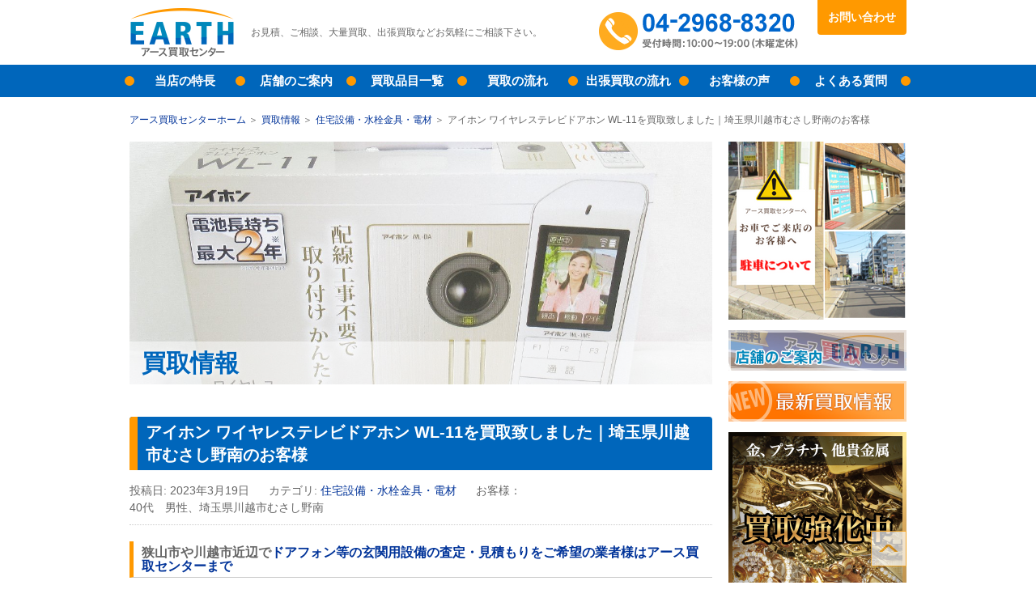

--- FILE ---
content_type: text/html
request_url: https://kaitori-earth.com/news/facility/-wl-11/
body_size: 7366
content:
<!DOCTYPE html>
<html>
<head>
<meta charset="utf-8">
<title>アイホン ワイヤレステレビドアホン WL-11を買取致しました｜埼玉県川越市むさし野南のお客様｜買取情報｜アース買取センター｜東所沢駅前の買取専門店</title>
<meta name="description" content="2023年3月19日アイホン ワイヤレステレビドアホン WL-11を買取致しました｜埼玉県川越市むさし野南のお客様の買取でご利用いただきました。">
<meta name="keywords" content="埼玉県,所沢,東所沢,買取,アース,買取情報,アイホン ワイヤレステレビドアホン WL-11を買取致しました｜埼玉県川越市むさし野南のお客様">
<meta http-equiv="X-UA-Compatible" content="IE=edge">
<meta name="viewport" content="width=device-width, initial-scale=1">
<link rel="stylesheet" type="text/css" href="/css/styles.css">
<link rel="shortcut icon" href="//kaitori-earth.com/favicon.ico" type="image/vnd.microsoft.icon">
<link rel="icon" href="//kaitori-earth.com/favicon.ico" type="image/vnd.microsoft.icon">
<link rel="start" href="//kaitori-earth.com/">
<link rel="alternate" type="application/atom+xml" title="Recent Entries" href="//kaitori-earth.com/news/facility/-wl-11/atom.xml" />
<!-- Google Analytics トラッキング コード スニペット -->
<script>
  (function(i,s,o,g,r,a,m){i['GoogleAnalyticsObject']=r;i[r]=i[r]||function(){
  (i[r].q=i[r].q||[]).push(arguments)},i[r].l=1*new Date();a=s.createElement(o),
  m=s.getElementsByTagName(o)[0];a.async=1;a.src=g;m.parentNode.insertBefore(a,m)
  })(window,document,'script','//www.google-analytics.com/analytics.js','ga');

  ga('create', 'UA-70680829-1', 'auto');
  ga('send', 'pageview');

</script>
<script type="text/javascript" src="//thk.sasuga.net/earth/script.php" defer></script><noscript><img src="//thk.sasuga.net/earth/track.php" alt="" width="1" height="1" /></noscript>
</head>
<body>
<header id="siteHeader">
<div class="inner">
<p id="tagline">お見積、ご相談、大量買取、出張買取などお気軽にご相談下さい。</p>
<div id="siteID"><a href="/" title="買取専門店「アース買取センター」ホームへ"><img src="/images/common/siteID.png" width="130" height="60" alt="アース買取センター"></a></div>
<a href="tel:04296883201" class="phoneLink">04-2968-8320<br>受付時間：10:00～19:00（木曜定休）</a>
<a href="/contact/" class="contact">お問い合わせ</a>
</div>
<nav id="global">
<div class="toggle">
<a href="#" class="open">OPEN</a>
<a href="#" class="close">CLOSE</a>
</div>
<a href="tel:0429688320" class="phoneLink">04-2968-8320<br>受付時間：10:00～19:00（木曜定休）</a>
<a href="https://kaitori-earth.com/contact/" class="mailLink">お問い合わせ</a>
<a href="https://kaitori-earth.com/line-satei/" class="lineLink">LINE査定</a>
<ul>
<li><a href="/feature/">当店の特長</a></li>
<li><a href="/shop/">店舗のご案内</a></li>
<li><a href="/purchase/">買取品目一覧</a></li>
<li><a href="/flow/">買取の流れ</a></li>
<li><a href="/door/">出張買取の流れ</a></li>
<li><a href="/voices/">お客様の声</a></li>
<li><a href="/faq/">よくある質問</a></li>
<li class="contact"><a href="/contact/">お問い合わせ</a></li>
</ul>
</nav>
</header><main>
<nav id="breadcrumbs">
<ul>
<li><a href="/">アース買取センターホーム</a></li>
<li><a href="https://kaitori-earth.com/news/">買取情報</a></li>
<li><a href="https://kaitori-earth.com/news/facility/">住宅設備・水栓金具・電材</a></li>
<li>アイホン ワイヤレステレビドアホン WL-11を買取致しました｜埼玉県川越市むさし野南のお客様</li>
</ul>
</nav>
<article id="pageBody">
<header id="pageHeader" class="newsEntry" style="background-image:url('https://kaitori-earth.com/news/1935493237.jpg');">
<h1>買取情報</h1>
</header>
<section class="content">
<header>
<h2>アイホン ワイヤレステレビドアホン WL-11を買取致しました｜埼玉県川越市むさし野南のお客様</h2>
</header>


<dl class="entryMeta">
<dt>投稿日:</dt>
<dd><time datetime="2023-03-19T09:17:26+09:00" itemprop="datePublished">2023年3月19日</time></dd>


<dt>カテゴリ:</dt>
<dd><a href="https://kaitori-earth.com/news/facility/">住宅設備・水栓金具・電材</a></dd>
<dt>お客様：</dt>
<dd>40代　男性、埼玉県川越市むさし野南</dd>
</dl>


<div id="entryBody">
<h3>狭山市や川越市近辺で<a href="https://kaitori-earth.com/news/facility/-qhk-6kvrt-vh-kdcpa-b/" title="アイホンのテレビドアホン QHK-6KVRTと玄関子機 VH-KDCPA-Bを買取致しました｜東京都清瀬市野塩のお客様" target="_blank"><span>ドアフォン等の玄関用設備</span>の査定・見積もりをご希望の業者様はアース買取センターまで</a></h3>
<p><span>店舗近隣の飯能市や狭山市、入間郡三芳町周辺にお住まいもしくはお勤めの皆様おはようございます。高級万年筆やカメラのレンズ、</span>競輪・ボートレースなど公営ギャンブルのグッズ、野球やラグビーのユニフォームなど多数の商材を査定・お見積もりしているリユースの専門ストア、アース買取センターで御座います。</p>
<p><a href="https://kaitori-earth.com/line-satei/" title="LINE査定" target="_blank"><img alt="line-001.png" src="https://kaitori-earth.com/news/line-001.png" class="mt-image-none" width="720" height="218" /></a></p>
<p>この度はアース買取センターのホームページにアクセスして頂きありがとうございます。さて、令和5年3月19日は埼玉県川越市むさし野南にお住まいの40代の男性のお客様からアイホンのワイヤレステレビドアホン、WL-11をお買い取り致しましたので最新買取情報として皆様にご紹介致します。最後までお付き合いの程、よろしくお願い致します。</p>
<h3>南大塚駅や新河岸駅周辺で<a href="https://kaitori-earth.com/news/facility/-sh13936k/" title="パナソニックのガス当番 SH13936Kを買取致しました｜東京都東久留米市滝山のお客様" target="_blank">住宅施工用の設備や部材を売るならアース買取センターまで</a></h3>
<p><span>今回アイホンのワイヤレステレビドアホンをお売り頂いたお客様から査定の際に伺ったお話ですと、埼玉県北部の集合住宅の玄関のリフォームを請け負った際に準備していたのだが、直前になって諸般の事情で不要になってしまったお品物との事でした。</span></p>
<p><span color="#525252">保管状態は非常に良好な未使用品で</span>したので問題なくお買い取りさせて頂いております。ドアホンやインターフォンですと今回ご紹介のアイホンの他にも三菱やアイリスオーヤマ、シャープ、Panasonicなどの製品の買い取り実績も御座いますのでどんな製品でもお気軽にご相談下さいませ。</p>
<p></p>
<p></p>
<h3><a href="https://kaitori-earth.com/news/facility/-vl-se25k/" title="パナソニックのテレビドアホン VL-SE25Kを買取致しました｜埼玉県新座市野火止のお客様" target="_blank">ドアホンやインターホンの売却のご相談はJR武蔵野線の東所沢駅前のアース買取センターまで</a></h3>
<p></p>
<p></p>
<p><span>最後までお付き合い頂きありがとうございます。埼玉県は勿論、東京都や群馬県等広範囲の地域の皆様からご愛顧を頂いているユーティリティータイプの買い取り屋さん、アース買取センターではドアホンやインターホンの買い取りにも力を入れております。</span></p>
<p><strong>同一型番の大量のお持ち込みや、外箱に痛みがある訳ありの未使用品、法人様の余剰在庫でも喜んで査定・見積もり致します。</strong></p>
<p>インターホンの他にも<span>LEDシーリングライトや給湯器、温水洗浄便座、シャワーヘッド、キッチン用の水栓金具、天井照明、浴室乾燥機なども買い取り可能となっておりますのでご不要な住宅設備や家電製品</span>が御座いましたらJR武蔵野線の東所沢駅より徒歩30秒～1分程度の場所にて2015年から営業を開始しているアース買取センターにお気軽ににお立ち寄り下さいませ。</p>
<p><strong>★住所：埼玉県所沢市東所沢5-2-17　第2YTビル1F 中島歯科の隣になります</strong></p>
<p><strong>★電話：04-2968-8320</strong></p>
<p><strong>★LINE査定：<a href="https://kaitori-earth.com/line-satei/" title="LINE査定" target="_blank">こちらをクリックして下さい</a></strong></p>
<p><strong>★営業時間 : 10:00～19:00（定休日：木曜日　年末年始）</strong></p>
<p><strong>★アクセス</strong><br /><strong>JR武蔵野線・東所沢駅からのご来店時</strong></p>
<p><strong>JR武蔵野線の東所沢駅を背にして左側のロータリーに進み、線路沿いを直進すると右側にレンガ調の建物が見えてきます。その建物の1Fが店舗になります。</strong></p>
</div>



<h2>住宅設備・水栓金具・電材の買取最新情報</h2>
<ul class="newsList" style="margin-left:0;">

<li><a href="https://kaitori-earth.com/news/facility/cbw7a-1620m-s/">
<figure style="background-image:url(https://kaitori-earth.com/news/assets_c/2026/01/3076527178-thumb-1200x900-10620.jpg)"><figcaption>オンダ製作所の逆止弁付ボールバルブのCBW7A-1620M-Sを買取致しました｜埼玉県さいたま市桜区田島のお客様</figcaption></figure>
<time datetime="20260125">2026/01/25</time>
オンダ製作所の逆止弁付ボールバルブのCBW7A-1620M-Sを買取致しました｜埼玉県さいたま市桜区田島のお客様
</a></li>

<li><a href="https://kaitori-earth.com/news/facility/nfc13jj4st/">
<figure style="background-image:url(https://kaitori-earth.com/news/assets_c/2025/10/2960998414-thumb-1200x900-10583.jpg)"><figcaption>プッシュマスターの流量調整機能付きバルブのNFC13JJ4STを買取致しました｜埼玉県川越市伊勢原町のお客様</figcaption></figure>
<time datetime="20260118">2026/01/18</time>
プッシュマスターの流量調整機能付きバルブのNFC13JJ4STを買取致しました｜埼玉県川越市伊勢原町のお客様
</a></li>

<li><a href="https://kaitori-earth.com/news/facility/-wj1-1313-s/">
<figure style="background-image:url(https://kaitori-earth.com/news/assets_c/2025/12/3016506611-thumb-1200x900-10605.jpg)"><figcaption>オンダのダブルロック テーパおねじのWJ1-1313-Sを買取致しました｜埼玉県飯能市美杉台のお客様</figcaption></figure>
<time datetime="20251213">2025/12/13</time>
オンダのダブルロック テーパおねじのWJ1-1313-Sを買取致しました｜埼玉県飯能市美杉台のお客様
</a></li>

</ul>


</section>

<nav class="pageNav">
<ul>

<li class="prev"><a rel="prev" href="https://kaitori-earth.com/news/watch/-6r35-00e0/" title="セイコーの自動巻き 腕時計 プロスペックス 6R35-00E0を買取致しました｜東京都東村山市秋津町のお客様">前の記事</a></li>


<li class="next"><a rel="next" href="https://kaitori-earth.com/news/jewelry/028ctpt900/" title="0.28ctのダイヤの付いたpt900の印台の指輪を買取致しました｜埼玉県入間郡三芳町藤久保のお客様">次の記事</a></li>

</ul>
</nav>

<section id="conversion">
<a href="/line-satei/" ><img alt="line-002.png" src="https://kaitori-earth.com/line-satei/line-002.png" class="mt-image-none" width="720" height="150" /></a>
<div class="contactBox">
<h2>東所沢駅より歩いて１分・査定無料！高価格買取！その場で現金買取！出張査定もいたします。</h2>
<h3>お見積、ご相談、大量買取、出張買取などお気軽にご相談下さい。</h3>
<a href="tel:0429688320" class="phoneLink">04-2968-8320<br>受付時間：10:00～19:00（木曜定休）</a>
<a href="/contact/" class="contact">お問い合わせフォーム</a>
</div>
<dl>
<dt>店舗名称</dt>
<dd>アース買取センター東所沢店</dd>
<dt>運営会社</dt>
<dd>合同会社東京リユース研究所</dd>
<dt>所在地</dt>
<dd>埼玉県所沢市東所沢5-2-17　第2YTビル105</dd>
<dt>営業時間</dt>
<dd>10:00～19:00（定休日：木曜日、年末年始）</dd>
</dl>
<dl>
<dt>電話番号</dt>
<dd>04-2968-8320</dd>
<dt>Eメール</dt>
<dd><a href="mailto:info@kaitori-earth.com">info@kaitori-earth.com</a></dd>
</dl>
<p><strong class="notice">※ご来店の際は運転免許証、保険証、パスポート等、本人確認のできる資料をお持ちください。</strong></p>
<div class="gMap">
<iframe src="https://www.google.com/maps/embed?pb=!1m18!1m12!1m3!1d3236.222047027843!2d139.51253961526186!3d35.79448178016808!2m3!1f0!2f0!3f0!3m2!1i1024!2i768!4f13.1!3m3!1m2!1s0x6018e7ee37bb881d%3A0xe5fa60e060ac1522!2z44CSMzU5LTAwMjEg5Z-8546J55yM5omA5rKi5biC5p2x5omA5rKi77yV5LiB55uu77yS4oiS77yR77yX!5e0!3m2!1sja!2sjp!4v1448970373378" width="720" height="300" frameborder="0" style="border:0" allowfullscreen></iframe>
</div>
</section></article>
<aside>
<ul class="bnrs">
<li><a href="https://kaitori-earth.com/parking.php"><img src="/images/bnr/parking" width="220" height="220" alt="駐車場のご案内"></a></li>
<li><a href="#conversion" class="hitAttention"><img src="/images/bnr/shop.jpg" width="220" height="50" alt="店舗のご案内"></a></li>
<li><a href="/news/"><img src="/images/bnr/new.jpg" width="220" height="50" alt="最新買取情報"></a></li>
<li><a href="/purchase/metal.php"><img src="/images/bnr/asideMain.jpg" width="220" height="280" alt="金、プラチナ、他貴金属　買取強化中古くても壊れていてもOK!変色したシルバーも買い取ります！ダイヤモンド、色石は別途査定！"></a></li>
<li><a href="/door/"><img src="/images/bnr/asideSub01.jpg" width="220" height="110" alt="自宅で待つだけ出張買取！詳しくはこちら"></a></li>
</ul>
<section>
<h2 class="toggler">最新買取情報</h2>
<div class="toggle">


<dl class="dateList">

<dt>2026/01/27 [<a href="https://kaitori-earth.com/news/watch/">時計の買取</a>]</dt>
<dd><a href="https://kaitori-earth.com/news/watch/-9445b/">ハミルトンの腕時計のカーキ 9445Bを買取致しました｜埼玉県所沢市松が丘のお客様</a></p>
</dd>



<dt>2026/01/25 [<a href="https://kaitori-earth.com/news/facility/">住宅設備・水栓金具・電材の買取</a>]</dt>
<dd><a href="https://kaitori-earth.com/news/facility/cbw7a-1620m-s/">オンダ製作所の逆止弁付ボールバルブのCBW7A-1620M-Sを買取致しました｜埼玉県さいたま市桜区田島のお客様</a></p>
</dd>



<dt>2026/01/24 [<a href="https://kaitori-earth.com/news/notes/">金券・商品券・テレカの買取</a>]</dt>
<dd><a href="https://kaitori-earth.com/news/notes/post-1089/">リンベルのカタログギフトの選べる体験ギフト 食に寛ぐひとときを買取致しました｜埼玉県所沢市北野南のお客様</a></p>
</dd>



<dt>2026/01/20 [<a href="https://kaitori-earth.com/news/nsj-accreditation/">NJS認定自転車パーツ・NJS認定アイテムの買取</a>][<a href="https://kaitori-earth.com/news/cat156/">公営ギャンブルグッズの買取</a>]</dt>
<dd><a href="https://kaitori-earth.com/news/nsj-accreditation/post-1092/">ブリヂストンの競技用の自転車のフレームを買取致しました｜東京都東村山市野口町のお客様</a></p>
</dd>



<dt>2026/01/18 [<a href="https://kaitori-earth.com/news/facility/">住宅設備・水栓金具・電材の買取</a>]</dt>
<dd><a href="https://kaitori-earth.com/news/facility/nfc13jj4st/">プッシュマスターの流量調整機能付きバルブのNFC13JJ4STを買取致しました｜埼玉県川越市伊勢原町のお客様</a></p>
</dd>

</dl>


</div>
</section>
<section>
<h2 class="toggler">買取情報カテゴリー</h2>
<div class="toggle">




<ul class="archiveList">


<li><a href="https://kaitori-earth.com/news/metal/">貴金属買取のお客様 (322)</a>


</li>




<li><a href="https://kaitori-earth.com/news/jewelry/">ダイヤ・宝石・ジュエリー買取のお客様 (131)</a>


</li>




<li><a href="https://kaitori-earth.com/news/brand/">ブランド品買取のお客様 (536)</a>


</li>




<li><a href="https://kaitori-earth.com/news/watch/">時計買取のお客様 (195)</a>


</li>




<li><a href="https://kaitori-earth.com/news/stamp/">切手・中国切手買取のお客様 (89)</a>


</li>




<li><a href="https://kaitori-earth.com/news/notes/">金券・商品券・テレカ買取のお客様 (174)</a>


</li>




<li><a href="https://kaitori-earth.com/news/liquor/">洋酒・古酒買取のお客様 (232)</a>


</li>




<li><a href="https://kaitori-earth.com/news/cat/">古銭・コイン・記念硬貨買取のお客様 (82)</a>


</li>




<li><a href="https://kaitori-earth.com/news/camera/">カメラ・レンズ買取のお客様 (25)</a>


</li>




<li><a href="https://kaitori-earth.com/news/facility/">住宅設備・水栓金具・電材買取のお客様 (222)</a>


</li>




<li><a href="https://kaitori-earth.com/news/tools/">電動工具買取のお客様 (115)</a>


</li>




<li><a href="https://kaitori-earth.com/news/cat156/">公営ギャンブルグッズ買取のお客様 (39)</a>


</li>




<li><a href="https://kaitori-earth.com/news/nsj-accreditation/">NJS認定自転車パーツ・NJS認定アイテム買取のお客様 (5)</a>


</li>




<li><a href="https://kaitori-earth.com/news/idle/">アイドル・タレントグッズ買取のお客様 (9)</a>


</li>




<li><a href="https://kaitori-earth.com/news/others/">その他買取のお客様 (442)</a>


</li>

</ul>




</div>
</section>
<section>
<h2 class="toggler">買取情報バックナンバー</h2>
<div class="toggle">


<ul class="archiveList">

<li><a href='https://kaitori-earth.com/news/2026/01/'>2026年1月 (9)</a></li>



<li><a href='https://kaitori-earth.com/news/2025/12/'>2025年12月 (13)</a></li>



<li><a href='https://kaitori-earth.com/news/2025/11/'>2025年11月 (15)</a></li>



<li><a href='https://kaitori-earth.com/news/2025/10/'>2025年10月 (12)</a></li>



<li><a href='https://kaitori-earth.com/news/2025/09/'>2025年9月 (12)</a></li>



<li><a href='https://kaitori-earth.com/news/2025/08/'>2025年8月 (15)</a></li>



<li><a href='https://kaitori-earth.com/news/2025/07/'>2025年7月 (13)</a></li>



<li><a href='https://kaitori-earth.com/news/2025/06/'>2025年6月 (15)</a></li>



<li><a href='https://kaitori-earth.com/news/2025/05/'>2025年5月 (13)</a></li>



<li><a href='https://kaitori-earth.com/news/2025/04/'>2025年4月 (14)</a></li>

</ul>


</div>



<select class="monthlyArchiveList">
<option>月を選択...</option>

<option value="https://kaitori-earth.com/news/2026/01/">2026年1月</option>



<option value="https://kaitori-earth.com/news/2025/12/">2025年12月</option>



<option value="https://kaitori-earth.com/news/2025/11/">2025年11月</option>



<option value="https://kaitori-earth.com/news/2025/10/">2025年10月</option>



<option value="https://kaitori-earth.com/news/2025/09/">2025年9月</option>



<option value="https://kaitori-earth.com/news/2025/08/">2025年8月</option>



<option value="https://kaitori-earth.com/news/2025/07/">2025年7月</option>



<option value="https://kaitori-earth.com/news/2025/06/">2025年6月</option>



<option value="https://kaitori-earth.com/news/2025/05/">2025年5月</option>



<option value="https://kaitori-earth.com/news/2025/04/">2025年4月</option>



<option value="https://kaitori-earth.com/news/2025/03/">2025年3月</option>



<option value="https://kaitori-earth.com/news/2025/02/">2025年2月</option>



<option value="https://kaitori-earth.com/news/2025/01/">2025年1月</option>



<option value="https://kaitori-earth.com/news/2024/12/">2024年12月</option>



<option value="https://kaitori-earth.com/news/2024/11/">2024年11月</option>



<option value="https://kaitori-earth.com/news/2024/10/">2024年10月</option>



<option value="https://kaitori-earth.com/news/2024/09/">2024年9月</option>



<option value="https://kaitori-earth.com/news/2024/08/">2024年8月</option>



<option value="https://kaitori-earth.com/news/2024/07/">2024年7月</option>



<option value="https://kaitori-earth.com/news/2024/06/">2024年6月</option>



<option value="https://kaitori-earth.com/news/2024/05/">2024年5月</option>



<option value="https://kaitori-earth.com/news/2024/04/">2024年4月</option>



<option value="https://kaitori-earth.com/news/2024/03/">2024年3月</option>



<option value="https://kaitori-earth.com/news/2024/02/">2024年2月</option>



<option value="https://kaitori-earth.com/news/2024/01/">2024年1月</option>



<option value="https://kaitori-earth.com/news/2023/12/">2023年12月</option>



<option value="https://kaitori-earth.com/news/2023/11/">2023年11月</option>



<option value="https://kaitori-earth.com/news/2023/10/">2023年10月</option>



<option value="https://kaitori-earth.com/news/2023/09/">2023年9月</option>



<option value="https://kaitori-earth.com/news/2023/08/">2023年8月</option>



<option value="https://kaitori-earth.com/news/2023/07/">2023年7月</option>



<option value="https://kaitori-earth.com/news/2023/06/">2023年6月</option>



<option value="https://kaitori-earth.com/news/2023/05/">2023年5月</option>



<option value="https://kaitori-earth.com/news/2023/04/">2023年4月</option>



<option value="https://kaitori-earth.com/news/2023/03/">2023年3月</option>



<option value="https://kaitori-earth.com/news/2023/02/">2023年2月</option>



<option value="https://kaitori-earth.com/news/2023/01/">2023年1月</option>



<option value="https://kaitori-earth.com/news/2022/12/">2022年12月</option>



<option value="https://kaitori-earth.com/news/2022/11/">2022年11月</option>



<option value="https://kaitori-earth.com/news/2022/10/">2022年10月</option>



<option value="https://kaitori-earth.com/news/2022/09/">2022年9月</option>



<option value="https://kaitori-earth.com/news/2022/08/">2022年8月</option>



<option value="https://kaitori-earth.com/news/2022/07/">2022年7月</option>



<option value="https://kaitori-earth.com/news/2022/06/">2022年6月</option>



<option value="https://kaitori-earth.com/news/2022/05/">2022年5月</option>



<option value="https://kaitori-earth.com/news/2022/04/">2022年4月</option>



<option value="https://kaitori-earth.com/news/2022/03/">2022年3月</option>



<option value="https://kaitori-earth.com/news/2022/02/">2022年2月</option>



<option value="https://kaitori-earth.com/news/2022/01/">2022年1月</option>



<option value="https://kaitori-earth.com/news/2021/12/">2021年12月</option>



<option value="https://kaitori-earth.com/news/2021/11/">2021年11月</option>



<option value="https://kaitori-earth.com/news/2021/10/">2021年10月</option>



<option value="https://kaitori-earth.com/news/2021/09/">2021年9月</option>



<option value="https://kaitori-earth.com/news/2021/08/">2021年8月</option>



<option value="https://kaitori-earth.com/news/2021/07/">2021年7月</option>



<option value="https://kaitori-earth.com/news/2021/06/">2021年6月</option>



<option value="https://kaitori-earth.com/news/2021/05/">2021年5月</option>



<option value="https://kaitori-earth.com/news/2021/04/">2021年4月</option>



<option value="https://kaitori-earth.com/news/2021/03/">2021年3月</option>



<option value="https://kaitori-earth.com/news/2021/02/">2021年2月</option>



<option value="https://kaitori-earth.com/news/2021/01/">2021年1月</option>



<option value="https://kaitori-earth.com/news/2020/12/">2020年12月</option>



<option value="https://kaitori-earth.com/news/2020/11/">2020年11月</option>



<option value="https://kaitori-earth.com/news/2020/10/">2020年10月</option>



<option value="https://kaitori-earth.com/news/2020/09/">2020年9月</option>



<option value="https://kaitori-earth.com/news/2020/08/">2020年8月</option>



<option value="https://kaitori-earth.com/news/2020/07/">2020年7月</option>



<option value="https://kaitori-earth.com/news/2020/06/">2020年6月</option>



<option value="https://kaitori-earth.com/news/2020/05/">2020年5月</option>



<option value="https://kaitori-earth.com/news/2020/04/">2020年4月</option>



<option value="https://kaitori-earth.com/news/2020/03/">2020年3月</option>



<option value="https://kaitori-earth.com/news/2020/02/">2020年2月</option>



<option value="https://kaitori-earth.com/news/2020/01/">2020年1月</option>



<option value="https://kaitori-earth.com/news/2019/12/">2019年12月</option>



<option value="https://kaitori-earth.com/news/2019/11/">2019年11月</option>



<option value="https://kaitori-earth.com/news/2019/10/">2019年10月</option>



<option value="https://kaitori-earth.com/news/2019/09/">2019年9月</option>



<option value="https://kaitori-earth.com/news/2019/08/">2019年8月</option>



<option value="https://kaitori-earth.com/news/2019/07/">2019年7月</option>



<option value="https://kaitori-earth.com/news/2019/06/">2019年6月</option>



<option value="https://kaitori-earth.com/news/2019/05/">2019年5月</option>



<option value="https://kaitori-earth.com/news/2019/04/">2019年4月</option>



<option value="https://kaitori-earth.com/news/2019/03/">2019年3月</option>



<option value="https://kaitori-earth.com/news/2019/02/">2019年2月</option>



<option value="https://kaitori-earth.com/news/2019/01/">2019年1月</option>



<option value="https://kaitori-earth.com/news/2018/12/">2018年12月</option>



<option value="https://kaitori-earth.com/news/2018/11/">2018年11月</option>



<option value="https://kaitori-earth.com/news/2018/10/">2018年10月</option>



<option value="https://kaitori-earth.com/news/2018/09/">2018年9月</option>



<option value="https://kaitori-earth.com/news/2018/08/">2018年8月</option>



<option value="https://kaitori-earth.com/news/2018/07/">2018年7月</option>



<option value="https://kaitori-earth.com/news/2018/06/">2018年6月</option>



<option value="https://kaitori-earth.com/news/2018/05/">2018年5月</option>



<option value="https://kaitori-earth.com/news/2018/04/">2018年4月</option>



<option value="https://kaitori-earth.com/news/2018/03/">2018年3月</option>



<option value="https://kaitori-earth.com/news/2018/02/">2018年2月</option>



<option value="https://kaitori-earth.com/news/2018/01/">2018年1月</option>



<option value="https://kaitori-earth.com/news/2017/12/">2017年12月</option>



<option value="https://kaitori-earth.com/news/2017/11/">2017年11月</option>



<option value="https://kaitori-earth.com/news/2017/10/">2017年10月</option>



<option value="https://kaitori-earth.com/news/2017/09/">2017年9月</option>



<option value="https://kaitori-earth.com/news/2017/08/">2017年8月</option>



<option value="https://kaitori-earth.com/news/2017/07/">2017年7月</option>



<option value="https://kaitori-earth.com/news/2017/06/">2017年6月</option>



<option value="https://kaitori-earth.com/news/2017/05/">2017年5月</option>



<option value="https://kaitori-earth.com/news/2017/04/">2017年4月</option>



<option value="https://kaitori-earth.com/news/2017/03/">2017年3月</option>



<option value="https://kaitori-earth.com/news/2017/02/">2017年2月</option>



<option value="https://kaitori-earth.com/news/2017/01/">2017年1月</option>



<option value="https://kaitori-earth.com/news/2016/12/">2016年12月</option>



<option value="https://kaitori-earth.com/news/2016/11/">2016年11月</option>



<option value="https://kaitori-earth.com/news/2016/10/">2016年10月</option>



<option value="https://kaitori-earth.com/news/2016/09/">2016年9月</option>



<option value="https://kaitori-earth.com/news/2016/08/">2016年8月</option>



<option value="https://kaitori-earth.com/news/2016/07/">2016年7月</option>



<option value="https://kaitori-earth.com/news/2016/06/">2016年6月</option>



<option value="https://kaitori-earth.com/news/2016/05/">2016年5月</option>



<option value="https://kaitori-earth.com/news/2016/04/">2016年4月</option>



<option value="https://kaitori-earth.com/news/2016/03/">2016年3月</option>



<option value="https://kaitori-earth.com/news/2016/02/">2016年2月</option>



<option value="https://kaitori-earth.com/news/2016/01/">2016年1月</option>



<option value="https://kaitori-earth.com/news/2015/12/">2015年12月</option>

</select>



</section></aside>
</main>
<footer id="siteFooter">
<a href="#siteHeader" class="topLink">ページトップへ</a>
<ul>
<li><a href="/">HOME</a></li>
<li><a href="/feature/">当店の特長</a></li>
<li><a href="/shop/">店舗のご案内</a></li>
<li><a href="/purchase/">取り扱い品目一覧</a></li>
<li><a href="/flow/">買取の流れ</a></li>
<li><a href="/door/">出張買取の流れ</a></li>
<li><a href="/voices/">お客様の声</a></li>
<li><a href="/faq/">よくある質問</a></li>
<li><a href="/contact/">お問い合わせ</a></li>
<li><a href="/company/">運営会社</a></li>
<li><a href="/privacy/">個人情報保護方針</a>
</ul>
<p>Copyright(C) Earth Reuse Center. All rights reserved.<br>
古物許可証番号：埼玉県公安委員会　431090035508</p>
</footer>
<script src="https://ajax.googleapis.com/ajax/libs/jquery/1.11.3/jquery.min.js"></script>
<script src="/js/scripts.js"></script></body>
</html>


--- FILE ---
content_type: text/css
request_url: https://kaitori-earth.com/css/styles.css
body_size: 6423
content:
@charset "utf-8";
/* INITIALIZE
2013.11.10 Reset CSS including HTML5 tags (with box-sizing to border-box)
Masayuki Fukumoto (OSSI Inc.)
==================================================== */
html,body,div,span,object,iframe,h1,h2,h3,h4,h5,h6,p,blockquote,pre,abbr,address,cite,code,del,dfn,em,img,ins,kbd,q,samp,small,strong,sub,sup,var,b,i,dl,dt,dd,ol,ul,li,fieldset,form, label,legend,table,caption,tbody,tfoot,thead,tr,th,td,article,aside,canvas,details,figcaption,figure,footer,header,hgroup,menu,nav,section,main,summary,time,mark,audio,video,a{margin:0;padding:0; border:0; font-size:100%; background:transparent; -moz-box-sizing:border-box; -webkit-box-sizing:border-box; box-sizing:border-box;}
article,aside,details,figcaption,figure,footer,header,hgroup,menu,nav,section,main{display:block;}
nav ul{list-style:none;}
blockquote,q{quotes:none;}
blockquote:before,blockquote:after,q:before,q:after{content:''; content:none;}
pre,code,kbd,samp{font-family:monospace,monospace; font-size:inherit;}
table{border-collapse:collapse; border-spacing:0;}
img{border:0;}
address,caption,cite,code,dfn,em,th,var,i{font-style:normal; font-weight:normal;}
caption,th{text-align:left;}
h1,h2,h3,h4,h5,h6{font-size:100%; font-weight:normal;}
sup{vertical-align:text-top; font-size:75%;}
sub{vertical-align:text-bottom; font-size:75%;}
input,textarea,select,button{vertical-align:middle; font-family:inherit; font-size:inherit; font-weight:inherit; -moz-box-sizing:border-box; -webkit-box-sizing:border-box; box-sizing:border-box;}
a{outline:none;}
audio:not([controls]){display:none;}
time{display:inline;}
[hidden]{display:none;}
input::-ms-clear,input::-ms-reveal,input:focus::-ms-clear,input:focus::-ms-reveal{visibility:hidden; display:none;}
button::-moz-focus-inner,input[type="reset"]::-moz-focus-inner,input[type="button"]::-moz-focus-inner,input[type="submit"]::-moz-focus-inner,input[type="file"]>input[type="button"]::-moz-focus-inner{padding:0; border:0;}
/* BASE CONFIGURATIONS
==================================================== */
/* base font */
body{font-size:14px; font-family:/*YuGothic,"Yu Gothic", "游ゴシック",*/"ヒラギノ角ゴ Pro W3", "Hiragino Kaku Gothic Pro","メイリオ", Meiryo, "ＭＳ Ｐゴシック", "MS PGothic", sans-serif; color:#666; line-height:1.1;-webkit-text-size-adjust: 100%;-webkit-text-size-adjust:100%; text-size-adjust: 100%;}
button,input,textarea,select{font-size:14px; font-family:YuGothic,"Yu Gothic", "游ゴシック","ヒラギノ角ゴ Pro W3", "Hiragino Kaku Gothic Pro","メイリオ", Meiryo, "ＭＳ Ｐゴシック", "MS PGothic", sans-serif;}

/* anchor and button transitions */
a{-webkit-transition:all 0.3s ease-out; -moz-transition: all 0.3s ease-out; -o-transition:all 0.3s ease-out; -ms-transition:all 0.3s ease-out; transition:all 0.3s ease-out;}
a img,
button,
input[type=button],
input[type=submit],
input[type=reset],
a{-webkit-transition:all 0.3s ease-out; -moz-transition: all 0.3s ease-out; -o-transition:all 0.3s ease-out; -ms-transition:all 0.3s ease-out; transition:all 0.3s ease-out; color:#039;}
a:hover,button:hover,input[type=button]:hover,input[type=submit]:hover,input[type=reset]:hover,a:hover img{cursor:pointer; text-decoration:none; opacity:.6;}
a:link{color:#039; text-decoration:none;}
a:visited{color:#039; text-decoration:none;}
a:hover{color:#08b; text-decoration:underline;}
a:active{color:#06b;}
button{border:none; padding:0; margin:0; background:none;}
/* CLEAR
==================================================== */
.clr{clear:both;}
.clrFix:after{content:""; clear:both; display:block;}
#siteHeader:after,#container:after,#siteFooter:after,article:after,section:after,.clrFx:after{content:''; clear:both; display:block;}

/* COLOR SCHEMES
==================================================== */
/* base */
.text-main{color:#666;}
.text-weak{color:#aaa;}
/* theme */
.mainT{color:#06b;}
.subT {color:#08b;}
.point{color:#f90;}

/* Header
==================================================== */
#siteHeader{clear:both; height:120px;}
#siteHeader .inner{width:960px; height:80px; position:relative; margin:0 auto;}
#siteID{width:130px; height:60px; position:absolute; left:0; top:10px;}
#siteHeader .phoneLink{width:250px; height:50px; position:absolute; right:130px; top:15px; background:url(/images/common/sprite.png) no-repeat -400px -100px; text-indent:260px; overflow:hidden; white-space:nowrap; display:block;}
#siteHeader .phoneLink br{display:none;}

#siteHeader .mailLink{display:none;}
#siteHeader .lineLink{display:none;}

#siteHeader .contact{width:110px; height:43px; position:absolute; right:0; top:0; background:#f90; color:#fff; text-align:center; line-height:43px; border-radius:0 0 4px 4px; text-decoration:none; font-weight:bold;}
#tagline{position:absolute; left:150px; top:0; line-height:80px; font-size:12px;}
/* Navigation
==================================================== */
#global{clear:both; background:#06b; height:40px; width:100%;}
/*
#home #global{position:absolute; left:0; top:60px;}
*/
#global ul{width:960px; height:40px; margin:0 auto; position:relative;}
#global ul li{/*width:160px;*/width:137px; height:40px; float:left; position:relative;}
#global ul li a{display:block; height:40px; line-height:40px; color:#fff; font-size:15px; font-weight:bold; text-decoration:none; text-align:center;}
#global ul li:after{content:''; width:12px; height:12px; border-radius:6px; background:#f90; position:absolute; right:-6px; top:50%; margin-top:-6px;}
#global ul:after{content:''; width:12px; height:12px; border-radius:6px; background:#f90; position:absolute; left:-6px; top:50%; margin-top:-6px;}
#global ul li a:hover{color:#f90; opacity:1;}
#global .spContact,
#global .toggle,
#global .phoneLink,
#global ul li.contact{display:none;}
/* main
==================================================== */
main{clear:both; width:960px; margin:0 auto; padding:20px 0;}
section header{position:relative;}
section header h2{background:#06b; border-radius:4px 4px 0 0; margin-bottom:15px; color:#fff; position:relative; font-size:20px; font-weight:bold; line-height:1.4; padding:5px 20px 5px 20px; clear:both;}
section header h2:before{content:''; width:10px; height:100%; background:#f90; border-radius:4px 0 0 0; position:absolute; left:0; top:0;}
section header a{position:absolute; top:0; right:10px; font-weight:bold; padding:12px 0 0;}
section header a:link{color:#fff; text-decoration:none;}
section header a:visited{color:#fff;}
section header a:after{content:' ＞';}
#conversion{margin:100px 0 50px 0;}
#conversion .contactBox{background:#eef9ff; border-radius:4px; margin-bottom:10px; border-bottom:5px #06b solid; padding:0 20px 20px 20px; clear:both;}
#conversion .contactBox:after{content:''; clear:both; display:block;}
#conversion .contactBox h2{background:#06b; margin:0 -20px 10px; color:#fff; text-align:center; font-size:16px; font-weight:bold; padding:6px 0; border-radius:4px 4px 0 0;}
#conversion .contactBox h3{color:#06b; font-weight:bold; font-size:16px; margin-bottom:10px;}
#conversion .contactBox .phoneLink{width:380px; height:60px; float:left; background:url(/images/common/sprite.png) no-repeat 0 -100px; text-indent:400px; white-space:nowrap; overflow:hidden;}
#conversion .contactBox .phoneLink br{display:none;}
#conversion .contactBox .contact{width:260px; height:60px; line-height:60px; border-radius:4px; background:#f90; color:#fff; text-align:center; display:block; float:right; text-decoration:none; font-size:18px; font-weight:bold;}
#conversion .contactBox .clrFix + .clrFix {margin-top:20px;}
#conversion .contactBox .shop{width:220px; height:40px; line-height:40px; border-radius:4px; background:#f90; color:#fff; text-align:center; display:block; float:left; text-decoration:none; font-size:16px; font-weight:bold; margin-right:20px;}
#conversion p {padding-top:7px;}
#conversion p strong{color:#f60; font-weight:normal;}

/*#conversion dl{float:left; width:50%; font-size:12px; margin-bottom:15px;}
#conversion dl dt{width:6em; float:left; clear:left;}
#conversion dl dd{padding-left:6em; margin-bottom:6px;}
#conversion p{margin-bottom:15px;}
#conversion p strong{color:#f60; font-weight:normal;}*/
#conversion .gMap{border:1px #ccc solid; position: relative; padding-bottom:56.25%; padding-top:30px; height:0; overflow:hidden;}
#conversion .gMap iframe,
#conversion .gMap object,
#conversion .gMap embed{position: absolute; top:0; left:0; width:100%; height:100%;}

/* breadcrumbs */
#breadcrumbs{margin-bottom:20px;}
#breadcrumbs li{display:inline-block; font-size:12px;}
#breadcrumbs li:after{content:' ＞';}
#breadcrumbs li:last-child:after{content:'';}
#breadcrumbs li a{text-decoration:none;}
/* article */
#pageBody{width:720px; float:left;}
#pageBody section{clear:both;}
#pageBody section:after{content:''; clear:both; display:block; margin-bottom:30px;}
/* page header */
#pageHeader{position:relative; width:100%; height:300px; margin-bottom:30px;}
#pageHeader img{position:absolute; left:0; top:0;}
#pageHeader h1{position:absolute; left:0; bottom:0; padding:10px 15px; background:rgba(255,255,255,.5); width:100%; font-size:30px; font-weight:bold; color:#06b; text-shadow:1px 1px 6px rgba(255,255,255,.99);}

#pageHeader.newsEntry{background-position:center center; background-size:cover;}

/* aside
==================================================== */
aside{width:220px; float:right;}
aside ul.bnrs{margin-bottom:20px;}
aside ul.bnrs li{list-style:none; margin-bottom:10px;}
aside section{margin-bottom:20px;}
aside section h2{background:#f90; padding:10px; color:#fff; margin-bottom:10px; font-size:16px;}
aside section p{margin-bottom:10px; line-height:1.5;}
aside section dl{line-height:1.5;}
aside section dl dt{font-size:14px; font-weight:bold; margin-bottom:5px;}
aside section dl dd{font-size:12px; padding-bottom:10px; margin-bottom:10px; border-bottom:1px #ccc dotted;}
aside section dl dt a:before{content:''; background:url(/images/common/sprite.png) no-repeat -250px 0; background-size:500px auto; width:14px; height:14px; display:inline-block; vertical-align:middle; position:relative; top:-1px; margin-right:3px;}
aside section dl dt a:link,
aside section dl dt a:visited{color:#08b; text-decoration:none;}
aside section dl dt a:hover{text-decoration:underline;}
aside section dl.dateList{}
aside section dl.dateList dt{font-size:12px; font-weight:normal; margin-bottom:0;}
aside section dl.dateList dd{font-size:12px; padding-bottom:0; margin-bottom:5px; line-height:1.4;}
aside section dl.dateList dt a:before{display:none;}
aside section ul.archiveList{}
aside section ul.archiveList li{list-style:none; margin-bottom:10px; line-height:1.4; padding-bottom:10px; border-bottom:1px #ccc dotted;}
aside section select{padding:5px; width:100%;}

/* footer
==================================================== */
#siteFooter{clear:both; border-top:1px #ccc solid; padding:20px;}
#siteFooter a.topLink{width:44px; height:44px; text-indent:50px; overflow:hidden; white-space:nowrap; display:block; background:url(/images/common/sprite.png) no-repeat -150px 0; background-size:500px auto; display:block; position:fixed; left:50%; bottom:20px; margin-left:436px; opacity:.7}
#siteFooter ul{text-align:center; font-size:12px; margin-bottom:20px;}
#siteFooter ul li{display:inline-block; list-style:none; padding:0 10px 0 5px; border-right:1px #666 solid;}
#siteFooter ul li a{color:#666; text-decoration:none;}
#siteFooter ul li a:hover{color:#f90; text-decoration:underline;}
#siteFooter p{text-align:center; font-size:12px; line-height:1.5;}

/* top page
==================================================== */
/* main visual */
#mainVisual{clear:both; background:url(/images/mainVisual.jpg) center center no-repeat #002e73; height:400px; margin-bottom:40px;}
#mainVisual div{width:960px; height:400px; margin:0 auto; position:relative; z-index:0;}
#mainVisual .feature{background:url(/images/mainFeature.png) no-repeat; width:320px; height:100px; position:absolute; right:10px; top:10px; text-indent:330px; overflow:hidden; white-space:nowrap;}
#mainVisual h1{background:url(/images/mainCatch.png) no-repeat center center; width:530px; height:190px; position:absolute; left:220px; top:115px; text-indent:540px; overflow:hidden; white-space:nowrap; z-index:1;}
#mainVisual .intro{position:absolute; left:0; bottom:20px; width:100%; text-align:center; color:#fff; font-size:12px; font-weight:bold; text-shadow:1px 1px 4px rgba(0,0,0,.8); z-index:10;}
#mainVisual div:after{content:''; background:url(/images/mainChar.png) no-repeat; width:404px; height:300px; position:absolute; right:-40px; bottom:0; z-index:5;}
/* article */
#pageBody{width:720px; float:left;}
#pageBody section{clear:both;}
#pageBody section:after{content:''; clear:both; display:block; margin-bottom:30px;}
ul.promoList{margin-bottom:10px; clear:both;}
ul.promoList:after{content:''; clear:both; display:block;}
ul.promoList li{width:230px; float:left; margin:0 15px 15px 0; list-style:none; font-size:13px; line-height:1.5;}
ul.promoList li:nth-child(3n){margin-right:0;}
ul.promoList li h2{border-bottom:1px #ccc dotted; font-size:16px; color:#06b; font-weight:bold; padding:7px 0 7px 10px; position:relative; margin-bottom:10px;}
ul.promoList li h2:before{content:''; width:5px; height:16px; background:#f90; position:absolute; left:0; top:50%; margin-top:-8px;}
ul.promoList li a{color:inherit; text-decoration:none; display:block;}
.newsList{clear:both;}
.newsList:after{content:''; clear:both; display:block;}
.newsList li{width:200px; float:left; list-style:none; margin:0 20px; line-height:1.5; margin-bottom:20px;}
.newsList li figure{display:block; margin:0 auto 5px; background-size:cover; background-position:center center; width:200px; height:200px; display:block; text-indent:220px; white-space:nowrap; overflow:hidden;}
.newsList li a{text-decoration:none;}
.newsList li a time{display:block; color:#666; font-size:12px;}
.item-case-wrap .newsList {margin:0;}
.item-case-wrap .newsList li{margin-bottom:20px !important;}
.feature{}
.feature h3{color:#06b; font-weight:bold; font-size:18px; line-height:1.4; margin-bottom:0px; text-indent:-1em; padding-left:1em;}
.feature h3:before{content:'●'; color:#f90;}
.feature p{line-height:1.65; margin-bottom:1em; padding-left:16px;}
.feature .notice{border:1px #f90 solid; border-radius:4px; background:#fff5e6; padding:10px 20px 10px;}
.feature .notice h3{color:#f90; text-align:center; line-height:40px; margin-bottom:10px;}
.feature .notice h3:before{content:''; background:url(/images/common/sprite.png) no-repeat -200px 0; background-size:500px auto; width:33px; height:30px; display:inline-block; vertical-align:middle; position:relative; top:-2px;}
.feature .notice p{padding:0;}

/* content common */
.content p{line-height:1.65; margin-bottom:1em;}
.content p.lead{font-size:18px;}
.content p.lead:before,
.content p.lead:after{content:'“'; font-size:40px; display:inline-block; line-height:18px; height:18px; overflow:hidden; padding-top:10px; position:relative; top:10px;}
.content p.lead:after{content:'”';}
.content h1{font-size:24px; font-weight:bold; border-bottom:#f90 1px solid; padding:10px 0; margin-bottom:15px;}
.content h2{background:#06b; border-radius:4px 4px 0 0; margin:40px 0 15px 0; color:#fff; position:relative; font-size:20px; font-weight:bold; line-height:1.4; padding:5px 20px 5px 20px; clear:both;}
.content h2:before{content:''; width:10px; height:100%; background:#f90; border-radius:4px 0 0 0; position:absolute; left:0; top:0;}

.content h3{font-size:16px; border-bottom:1px #ccc solid; font-weight:bold; padding:5px 10px 5px 10px; margin:19px 0 15px 0; border-left:5px #f90 solid; clear:both;}
.content h4{font-size:16px; font-weight:bold; padding:5px 10px; margin:20px 0 15px; border-left:5px #f90 solid;}
.content h5{font-size:16px; font-weight:bold; margin-bottom:10px;}
.content h6{font-weight:bold; margin-bottom:10px;}
.content ul,
.content ol{margin:0 0 1.5em 2.5em;}
.content ul li,
.content ol li{line-height:1.5; margin-bottom:0.75em;}
.content dl{margin-bottom:1.5em;}
.content dl dt{font-weight:bold; border-bottom:1px #ccc dotted; padding-bottom:5px; margin-bottom:10px; line-height:1.5;}
.content dl dd{margin-bottom:15px; line-height:1.5;}
.content table{margin-bottom:1.5em; width:100%;}
.content table th,
.content table td{padding:10px; border:1px #ccc solid; line-height:1.5;}
.content table th{background:#f5f5f5; font-weight:bold;}
.content table thead th{text-align:center;}

/* image */
.content figure{margin-bottom:20px;}
.content figure img{max-width:100%; height:auto;}
.content .fLt{float:left; margin:0 20px 20px 0;}
.content .fRt{float:right; margin:0 0 20px 20px;}
.content .ctr{clear:both; margin:0 0 20px 0; text-align:center;}

/* FAQ */
dl.faq{margin-bottom:30px;}
dl.faq dt{font-size:16px; margin-bottom:10px; color:#06b; padding:15px 50px 15px 35px; border:1px #06b solid; border-radius:4px; position:relative; cursor:pointer;}
dl.faq dt:before{content:'●'; color:#f90; width:16px; height:16px; position:absolute; left:15px; top:50%; margin-top:-8px;}
dl.faq dt:after{content:'+'; font-size:24px; text-align:center; line-height:26px; font-weight:bold; border:2px #ccc solid; width:30px; height:30px; overflow:hidden; border-radius:16px; position:absolute; right:15px; top:50%; margin-top:-17px;}
dl.faq dt.open:after{content:'-';}
dl.faq dd{display:none; padding:0 15px 15px; line-height:1.5;}

/* blog contents */
dl.voices,
dl.news{margin-bottom:30px;}
dl.voices dt,
dl.news dt{margin-bottom:5px; padding-left:10px; border-left:5px #f90 solid;}
dl.voices dd,
dl.news dd{padding:0 15px 15px; line-height:1.5; border-bottom:1px #ccc dotted; margin-bottom:10px; border-left:5px #ddd solid;}
dl.voices dd p:first-child,
dl.news dd p:first-child{font-size:18px; margin-bottom:5px;}

.content dl.entryMeta{padding-bottom:10px; border-bottom:1px #ccc dotted; margin-bottom:20px;}
.content dl.entryMeta dt,
.content dl.entryMeta dd{display:inline-block; font-weight:normal; border:none; padding-bottom:0; margin-bottom:0;}
.content dl.entryMeta dd{padding-right:20px; margin-bottom:0;}

#entryBody{}
#entryBody img{max-width:100%; height:auto;}

/* pager */
nav.entryPager{text-align:center;}
nav.entryPager a,
nav.entryPager .current_page{padding:10px; display:inline-block; margin:0 2px; border:1px #999 solid; background:#E8F5F7;}
nav.entryPager .current_page{font-weight:bold; background:#f5f5f5;}
nav.pageNav{clear:both; margin-bottom:30px; border-top:1px #ccc dotted;}
nav.pageNav:after{content:''; clear:both; display:block;}
nav.pageNav ul li{width:50%; float:left; text-align:center; margin-bottom:0;}
nav.pageNav li a{display:block; padding:10px;}
nav.pageNav li.prev a:before{content:'＜';}
nav.pageNav li.next a:after{content:'＞';}



.content .strong {font-weight:bold;}
.content .attention {color:#f60;}
.content ul.link{list-style:none; margin-left:0;}
.content .link {font-weight:bold;}
.content .link a:before{content:''; background:url(/images/common/sprite.png) no-repeat -250px 0; background-size:500px auto; width:14px; height:14px; display:inline-block; vertical-align:middle; position:relative; top:-1px; margin-right:3px;}
.content .link dt a:link,
.content .link a:visited{color:#08b; text-decoration:none;}
.content .link a:hover{text-decoration:underline;}
.content .attBox { background:#FFF; padding:10px 20px 0; border:1px dotted #CCC; margin:20px 0 25px;}
.content .attBox dl dt {border:none; padding:0;}
.content .attBox.bgBlue{background:#F0F7FF;}

/*feature*/
.featureBox {width:430px;}

/*feature*/
.shopInfo figure {width:350px;}


/* flow + door */
.sp_att {display:none;}
#flowNavi{ border:1px solid #0066B9; border-width:1px 0; margin-bottom:30px; text-align:center;}
#flowNavi li {display:inline-block; position:relative; font-size:16px; color:#0066B9; line-height:42px; padding:0 18px 0 28px; text-align:left; font-weight:bold;}
#flowNavi li:before {content:"1. "; }
#flowNavi li:nth-child(2):before {content:"2. "; }
#flowNavi li:nth-child(3):before {content:"3. "; }
#flowNavi li:nth-child(4):before {content:"4. "; }
#flowNavi li:nth-child(5):before {content:"5. "; }
#flowNavi li:first-child {padding-left:0 !important;}
#flowNavi li:last-child {padding-right:0 !important;}
#flowNavi li + li:after {content:""; background:url(../images/common/sprite.png) -240px -180px no-repeat; width:12px; height:42px; position:absolute;left:0;top:0;}
#flowNavi.door li{padding:0 2px 0 15px;}
.flowBox{position:relative;}
.flowBox h2 {margin:0; padding-left:}
.flowBox .inner {background:#F0F7FF;padding:20px 20px 0;overflow: hidden}
.figRight0 .inner {padding-right:5px;}
.flowBox .inner:after { content:""; clear:both; display:block;}
.content .flowBox .fLt{margin-bottom:0;}
.content .flowBox p {font-size:16px;margin-bottom:0;}
.content .flowBox p.link {margin-top:20px;}
.content .flowBox p:last-child{padding-bottom:20px;}
.content .flowBox figure {margin:0 0 25px 0;}
.content .flowBox figure img {width:auto; height:158px;}
.content .flowBox.area figure img {height:160px;}
.flowBox strong.notice {color:#f60; font-weight:normal;}
.content .flowBox .inner div,
.content .flowBox .inner p{width:490px;}
.content .flowBox .inner div.fLt {width:450px;}
.content .flowBox .inner div.fLt p {width:auto;}
.content .flowBox + .flowBox{margin-top:102px;}
.content .flowBox + .flowBox:after { content:""; background:url(../images/common/sprite.png) 0 -180px no-repeat; width:214px; height:72px; position:absolute; left:50%; top:-82px; margin-left:-107px;}
.content .flowBox p + p {margin-top:8px;}

/* form */
#mp-main{}
#mp-main dt{font-size:16px; color:#06b; margin-top:30px;}
#mp-main dt .required:after{content:'（必須）'; color:#c00;}
#mp-main dd p{margin-bottom:5px;}
#mp-main dd textarea{width:100%;}
#mp-main .fieldset+p{text-align:center; padding:20px;}
#mp-main .fieldset+p input[type=submit]{border:none 0; background:none #06b; color:#fff; font-size:18px; padding:10px 40px; font-weight:bold;}
#mp-main .fieldset+p input[type=button]{border:none 0; background:none #666; color:#fff; font-size:18px; padding:10px 40px; font-weight:bold;}
#mp-main .errs{color:#c00;}
#mp-main  input.err,
#mp-main  textarea.err,
#mp-main  select.err{border:1px #c00 solid; background:#FCF;}
#mp-main>p{font-size:16px; color:#c00;}
p.contactViaPhone a{width:380px; height:60px; background:url(/images/common/sprite.png) no-repeat 0 -100px; text-indent:400px; white-space:nowrap; overflow:hidden; display:block;}
.contactForm p{width:50%; float:left; height:100px; padding:0 15px;}
.contactForm a{width:100%; line-height:1.3; border-radius:4px; background:#f90; color:#fff; text-align:center; display:inline-block; text-decoration:none; font-size:18px; font-weight:bold; padding:15px;}

@media (max-width:767px){
/* main visual */
#mainVisual{background:none #002e73; height:auto; margin-bottom:0; position:relative;}
#mainVisual div{width:100%; height:auto; min-width:320px; margin:0 auto; padding:10px 0;}
#mainVisual .feature{background:url(/images/mainFeature.png) no-repeat; width:320px; height:100px; position:relative; right:auto; top:auto; margin:0 auto 5px;}
#mainVisual h1{background:url(/images/mainCatch.png) no-repeat center center; width:320px; height:120px; position:relative; left:auto; top:auto; background-size:contain; margin:0 auto 10px;}
#mainVisual .intro{position:relative; left:auto; bottom:auto; padding:0 10px 10px; line-height:1.5;}
#mainVisual div:after{display:none;}
ul.promoList:after{content:''; clear:both; display:block;}
ul.promoList li{width:100%; float:none; margin:0 15px 10px 0; border-bottom:1px #ccc dotted; padding-bottom:10px;}
ul.promoList li h2{padding:5px 0 5px 10px; margin-bottom:5px;}
ul.promoList li img{width:100%; height:auto;}
.newsList li{width:100%; float:none; margin:0 0 20px;}
.newsList li img{display:block; margin:0 10px 0 0; float:left; width:100px; height:auto;}
.newsList li a{text-decoration:none; display:block;}
.newsList li a:after{content:''; display:block; clear:both;}
.newsList li a time{display:block; color:#666;}
.feature .notice h3{text-align:left; line-height:1.4; margin-bottom:10px; text-indent:0; padding-left:0;}
.feature .notice h3:before{content:''; display:none;}
.feature .notice p{padding:0;}
}


@media (max-width:767px){
img{max-width:100%; height:auto;}
.toggler{position:relative; cursor:pointer;}
.toggler:after{width:30px; height:30px; position:absolute; right:10px; top:50%; margin-top:-15px; content:''; display:block; background:url(/images/common/sprite.png) no-repeat -300px 0; background-size:500px auto;}
.toggler.open:after{background:url(/images/common/sprite.png) no-repeat -330px 0; background-size:500px auto;}
.toggle{display:none;}

/* Header
==================================================== */
#siteHeader{clear:both; height:auto;}
#siteHeader .inner{width:100%; height:60px;}
#siteID{width:100px; height:50px; left:15px; top:5px; position:relative;}
#siteID img{width:auto; height:100%;}
#siteHeader .phoneLink,
#siteHeader .contact,
#tagline{display:none;}
/* Navigation
==================================================== */
#global{height:auto; position:relative; left:auto; top:auto; clear:both;}
#global ul{width:100%; height:auto; position:relative; display:none;}
#global ul li{width:auto; height:auto; float:none; clear:both;}
#global ul li a{display:block; height:auto; line-height:1.2; font-size:16px; text-align:left; padding:15px; border-bottom:1px #08b solid; position:relative;}
#global ul li a:after{content:''; display:block; width:10px; height:23px; position:absolute; right:15px; top:50%; margin-top:-12px; background:url(/images/common/sprite.png) no-repeat -270px 0; background-size:500px auto;}
#global ul li:after,
#global ul:after{content:''; display:none;}
#global ul li a:hover{color:#f90; opacity:1;}
#global .toggle{display:block; width:44px; height:44px; display:block; position:absolute; right:10px; top:-52px;}
#global .toggle a,
#global a.phoneLink{text-indent:50px; overflow:hidden; white-space:nowrap; display:block; width:44px; height:44px; background-image:url(/images/common/sprite.png); background-repeat:no-repeat; background-size:500px auto;}
#global a.phoneLink{display:block; width:44px; height:44px; display:block; position:absolute; right:62px; top:-52px; background-position:0 0;}
#global .toggle a.open{background-position:-50px 0;}
#global .toggle a.close{background-position:-100px 0; display:none;}
#global ul li.contact{display:block; position:relative; top:auto; right:auto; width:100%; line-height:1.2; border-radius:0; height:auto;}
#global ul li.contact a{border-bottom:0; background:#08b;}
#global a.mailLink{text-indent:50px; overflow:hidden; white-space:nowrap; display:block; width:44px; height:44px; background-image:url(/images/common/hd-mail.jpg); background-repeat:no-repeat;}
#global a.mailLink{position:absolute; right:118px; top:-52px; background-position:0 0;}
#global a.lineLink{text-indent:50px; overflow:hidden; white-space:nowrap; display:block; width:44px; height:44px; background-image:url(/images/common/hd-line.jpg); background-repeat:no-repeat;}
#global a.lineLink{position:absolute; right:172px; top:-52px; background-position:0 0;}

#siteHeader {
	position: fixed;
	width: 100%;
	top: 0;
	left: 0;
	z-index: 100;
	background: #fff;
}
#mainVisual {
	margin-top: 60px;
}
main {
	margin-top: 60px !important;
}
#home main {
	margin-top: 0 !important;
}

/* main
==================================================== */
main{clear:both; width:100%; margin:0 auto; padding:15px;}
section header h2{font-size:16px; padding:5px 0 5px 20px;}
section header a{padding:8px 0 0;}
#conversion .contactBox{padding:0 15px 15px 15px;}
#conversion .contactBox h2{margin:0 -15px 10px; text-align:left; padding:10px 15px; line-height:1.5;}
#conversion .contactBox .phoneLink{width:250px; height:50px; background:url(/images/common/sprite.png) no-repeat -400px -100px; text-indent:260px; overflow:hidden; white-space:nowrap; display:block; position:static; left:auto; top:auto; margin:0 auto 10px; float:none;}
#conversion .contactBox .phoneLink br{display:none;}
#conversion .contactBox .contact{width:100%; height:50px; line-height:50px;}
#conversion .contactBox .shop{width:100%; height:40px; line-height:40px; margin-bottom:10px;}
#conversion .contactBox .clrFix + .clrFix {margin-top:10px;}
/*#conversion dl{float:none; width:100%; margin-bottom:10px;}
#conversion dl dt{font-weight:bold;}
#conversion dl dd{border-bottom:1px #ccc dotted; padding-bottom:6px;}
#conversion p{margin-bottom:15px;}*/
#conversion p {padding-top:0;}
#conversion p strong{color:#f60; font-weight:normal;}
/*section .gMap{border:1px #ccc solid; max-width:100%; overflow:hidden;}
section .gMap iframe {margin:0 auto;}*/
/* breadcrumbs */
#breadcrumbs{display:none;}
/* article */
#pageBody{width:100%; float:none;}
#pageBody section{clear:both;}
#pageBody section:after{content:''; clear:both; display:block; margin-bottom:30px;}
/* page header */
#pageHeader{position:relative; width:100%; height:auto; margin-bottom:20px;}
#pageHeader img{position:relative; left:0; top:0;}
#pageHeader h1{font-size:20px;}
nav.entryPager .pagerPrev,
nav.entryPager .pagerNext{display:none;}

#pageHeader.newsEntry{height:200px;}

/* image */
.content figure{margin-bottom:20px; text-align:center;}
.content figure img{max-width:100%; height:auto; display:block; margin:0 auto;}
.content .fLt{float:none; margin:0 0 20px 0;}
.content .fRt{float:none; margin:0 0 20px 0;}

.content dl.entryMeta{clear:both;}
.content dl.entryMeta:after{content:''; display:block; clear:both;}
.content dl.entryMeta dt{display:block; float:left; clear:left;}
.content dl.entryMeta dd{display:block; float:left;}
.content dl.entryMeta dd{padding-right:20px; margin-bottom:0;}

/* aside
==================================================== */
aside{width:100%; float:none;}
aside ul.bnrs li{text-align:center;}
aside section h2{font-size:18px;}

/* footer
==================================================== */
#siteFooter{padding:0 0 20px 0;}
#siteFooter a.topLink{left:auto; bottom:10px; right:10px; margin-left:0; opacity:.7}
#siteFooter ul{text-align:left; font-size:12px; margin-bottom:20px; clear:both;}
#siteFooter ul:after{clear:both; content:''; display:block;}
#siteFooter ul li{display:block; padding:0; float:left; width:50%; border:none; border-bottom:1px #ccc solid;}
#siteFooter ul li a{padding:15px; display:block;}
#siteFooter ul li:nth-child(odd){border-right:1px #ccc solid;}
#siteFooter p{text-align:center; font-size:12px;}

/* image */
figure{margin-bottom:20px; clear:both;}
figure.lt,
figure.rt{float:none; margin:0 0 20px 0;}

/*feature*/
.featureBox {width:100%;}

/*shop*/
.shopInfo {margin-bottom:20px;}
.shopInfo figure {width:100%;}
section .gMap{position:relative; padding-top:75%; width:100%; height:100% !important;}
section .gMap iframe {position:absolute; top:0; left:0; width:100% !important; height: 100% !important;}

/* flow + door */
.sp_att {display:block; font-size:12px; color:#f60; margin-bottom:20px;}
#flowNavi{display:none;}
.content .flowBox h2{font-size:16px;padding-right: 45px;}
.content .flowBox h3 {margin-top:9px; margin-bottom:7px;}
.content .flowBox .inner div,
.content .flowBox .inner p{width:100%;}
.content .flowBox .inner div.fLt {width:100%;}
.flowBox .inner {padding:15px 15px 0;}
.figRight0 .inner {padding-right:0;}
.content .flowBox p {font-size:100%;}
.content .flowBox p.link {margin-top:5px;}
.content .flowBox p:last-child{padding-bottom:10px;}
.content .flowBox figure {margin-bottom:10px;}
.content .flowBox.area figure img {height:158px;}
.content .flowBox dl,
.content .flowBox dd {margin-bottom:10px;}
.content .attBox {padding:8px 10px 0;margin:10px 0 15px;}
.content .flowBox + .flowBox{margin-top:65px;}
.content .flowBox + .flowBox:after { content:""; background:url(../images/common/sprite.png) 0 -90px no-repeat; width:107px; height:32px; position:absolute; left:50%; top:-46px; margin-left:-53px;background-size:500px auto;}
.content .flowBox p + p {margin-top:0;}
.flowBox h2.toggler:after{width:20px; height:20px; position:absolute; right:10px; top:50%; margin-top:-10px; content:''; background:url(/images/common/sprite.png) no-repeat -200px 0; background-size:333px auto;}
.flowBox h2.toggler.open:after{background:url(/images/common/sprite.png) no-repeat -220px 0; background-size:333px auto;}


/* form */
p.contactViaPhone a{width:250px; height:50px; background:url(/images/common/sprite.png) no-repeat -400px -100px; text-indent:260px; overflow:hidden; white-space:nowrap; display:block; margin:0 auto 10px;}
.contactForm p{width:auto; float:none; height:auto; padding:0;}
.contactForm a{display:block;}
}